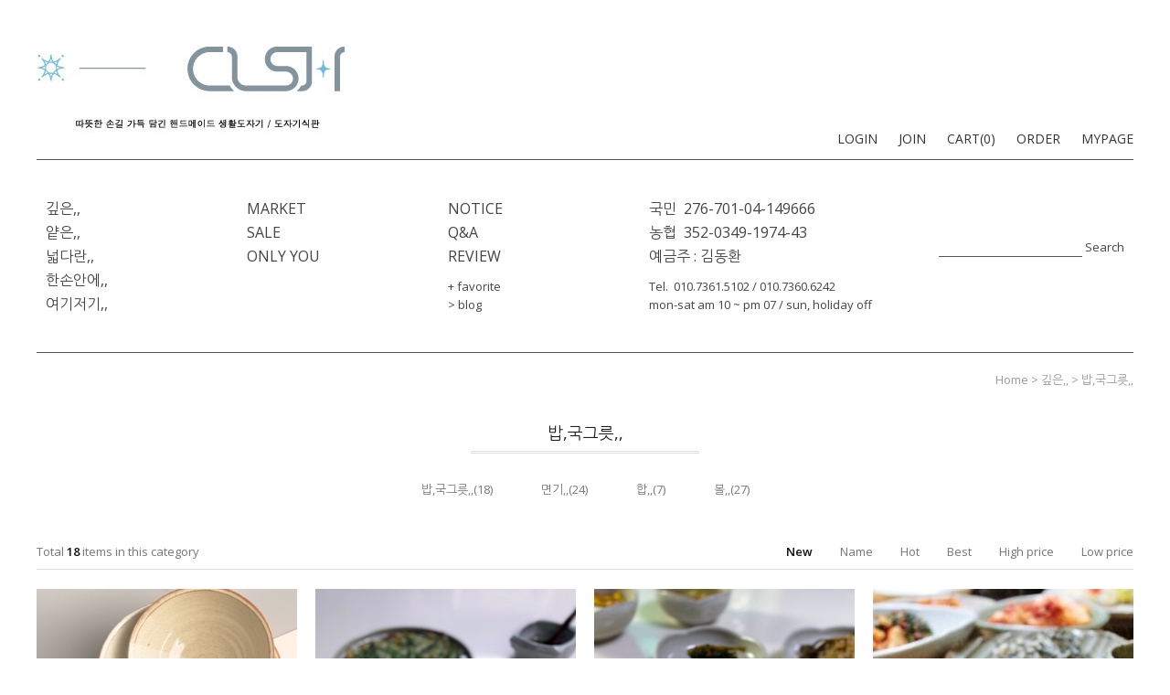

--- FILE ---
content_type: text/html
request_url: http://clayshine.com/shop/shopbrand.html?xcode=013&type=X&sort=&mcode=001
body_size: 10795
content:
<!DOCTYPE html PUBLIC "-//W3C//DTD HTML 4.01//EN" "http://www.w3.org/TR/html4/strict.dtd">
<html>
<head>
<meta http-equiv="CONTENT-TYPE" content="text/html;charset=EUC-KR">
<meta http-equiv="X-UA-Compatible" content="IE=Edge" />
<meta name="naver-site-verification" content="ff11776e4f3a0b3f05b72537e927f9ebc52d8c87"/>
<meta name="title" content="클레이샤인"> 
<meta name="description" content="클레이샤인 CLAYSHINE 따뜻한 손길 가득담긴 핸드메이드 테이블 웨어"> 
<meta name="referrer" content="no-referrer-when-downgrade" />
<meta property="og:type" content="website" />
<meta property="og:url" content="http://www.clayshine.com/shop/shopbrand.html?xcode=013&type=X&sort=&mcode=001" />
<title>깊은,, > 밥,국그릇,,</title>

<link type="text/css" rel="stylesheet" href="/shopimages/dong170/template/work/258/common.css?r=1422954405" />
</head>
<script type="text/javascript" src="//wcs.naver.net/wcslog.js"></script>
<script type="text/javascript">
if (window.wcs) {
    if(!wcs_add) var wcs_add = {};
    wcs_add["wa"] = "s_17c5c6126d07";
    wcs.inflow('clayshine.com');
    wcs_do();
}
</script>

<body>
<script type="text/javascript" src="/js/jquery-1.7.2.min.js"></script>
<script type="text/javascript" src="/js/lazyload.min.js"></script>
<script type="text/javascript">
function getCookiefss(name) {
    lims = document.cookie;
    var index = lims.indexOf(name + "=");
    if (index == -1) {
        return null;
    }
    index = lims.indexOf("=", index) + 1; // first character
    var endstr = lims.indexOf(';', index);
    if (endstr == -1) {
        endstr = lims.length; // last character
    }
    return unescape(lims.substring(index, endstr));
}
</script><script type="text/javascript">
var MOBILE_USE = '';
</script><script type="text/javascript" src="/js/flash.js"></script>
<script type="text/javascript" src="/js/neodesign/rightbanner.js"></script>
<script type="text/javascript" src="/js/bookmark.js"></script>
<style type="text/css">

.MS_search_word { }

</style>

<script type="text/javascript">

    var is_unify_opt = '' ? true : false; 
    var pre_baskethidden = 'A';

</script>

<link type="text/css" rel="stylesheet" href="/shopimages/dong170/template/work/258/shopbrand.css?t=201502031831" />
  <div id='blk_scroll_wings'><script type='text/javascript' src='/html/shopRbanner.html?param1=1' ></script></div>
<div id='cherrypicker_scroll'></div>
<div id="wrap">
    
<link type="text/css" rel="stylesheet" href="/shopimages/dong170/template/work/258/header.1.css?t=202301021523" />
<div class="hdTop">
    <div class="shoplogo"><a href="/"><img src="/design/dong170/tem55/logo1.jpg" /></a></div>
    <div class="cs-list">
        <ul>
                        <li><a href="/shop/member.html?type=login">LOGIN</a></li>
            <li><a href="/shop/idinfo.html">JOIN</a></li>
                        <li><a href="/shop/basket.html">CART(<span id="user_basket_quantity" class="user_basket_quantity"></span>)</a></li>
            <li><a href="/shop/confirm_login.html?type=myorder">ORDER</a></li>
            <li><a href="/shop/member.html?type=mynewmain">MYPAGE</a></li>
        </ul>
    </div>
</div>

<div class="gnb" >
    <ul class="cate">
                <li><a href="/shop/shopbrand.html?type=X&xcode=013">깊은,,</a></li>
                <li><a href="/shop/shopbrand.html?type=X&xcode=015">얕은,,</a></li>
                <li><a href="/shop/shopbrand.html?type=X&xcode=014">넓다란,,</a></li>
                <li><a href="/shop/shopbrand.html?type=O&xcode=005">한손안에,,</a></li>
                <li><a href="/shop/shopbrand.html?type=O&xcode=006">여기저기,,</a></li>
            </ul>
    <ul class="cate">
        <li><a href="/shop/shopbrand.html?xcode=008&type=X">MARKET</a></li>
        <li><a href="/shop/shopbrand.html?xcode=011&type=X">SALE</a></li>
        <li><a href="/shop/shopbrand.html?xcode=012&type=O">ONLY YOU</a></li>
 
    </ul>

    <ul class="community">
        <li><a href="/board/board.html?code=dong170_board2">NOTICE</a></li>
        <li><a href="/board/board.html?code=dong170">Q&A</a></li>
        <li><a href="/shop/reviewmore.html">REVIEW</a></li>
       <li class="ft-13 pt-10"><a href="javascript:CreateBookmarkLink('http://clayshine.com', '클레이샤인 **따뜻한 손길 가득 담긴 테이블 웨어**');">+ favorite</a></li>
        <li class="ft-13"><a href="http://blog.naver.com/dong170" target="_blank" >&gt; blog</a></li>

    </ul>   
    <ul class="customer">
        <li><pre>국민  276-701-04-149666</pre></li>
        <li><pre>농협  352-0349-1974-43</pre></li>
        <li>예금주 : 김동환</li>
        <li class="ft-13 pt-10"><pre>Tel.  010.7361.5102 / 010.7360.6242</pre></li>
        <li class="ft-13"><pre>mon-sat am 10 ~ pm 07 / sun, holiday off</li>
    </ul>
    <div class="hd-search">
    <form action="/shop/shopbrand.html" method="post" name="search">        <fieldset>
            <legend>상품 검색 폼</legend>
            <input name="search" onkeydown="CheckKey_search();" value=""  class="MS_search_word input-keyword" />            <a href="javascript:search_submit();">Search</a>
        </fieldset>
    </form>    </div>
</div>




    <div id="contentWrapper">
        <div id="contentWrap">
		             <div id="content">
                <div id="prdBrand">
                    <div class="loc-navi">
                        <div class="loc-r">							
                            <a href="/">home</a>
                             &gt; <a href="/shop/shopbrand.html?xcode=013&type=X">깊은,,</a>                             &gt; <a href="/shop/shopbrand.html?xcode=013&type=M&mcode=001">밥,국그릇,,</a>                            														
                        </div>						
                    </div>
                    <div class="cate-wrap">
                        <div class="bcate">밥,국그릇,,</div>
                                            <div class="class-list">						
                                                <span><a href="/shop/shopbrand.html?xcode=013&type=M&mcode=001">밥,국그릇,,</a>(18)</span>
                                                <span><a href="/shop/shopbrand.html?xcode=013&type=M&mcode=002">면기,,</a>(24)</span>
                                                <span><a href="/shop/shopbrand.html?xcode=013&type=M&mcode=003">합,,</a>(7)</span>
                                                <span><a href="/shop/shopbrand.html?xcode=013&type=M&mcode=004">볼,,</a>(27)</span>
                                            </div>
                     
                    </div><!-- .cate-wrap -->
					
                    			 
                    <div class="item-wrap">
                        
                        
                        <div class="item-info">
                            <div class="item-total">
                                Total <strong>18</strong> items in this category
                            </div>
                            <dl class="item-order sort">
                                <dt class="blind">검색결과 정렬</dt>
                                <dd>
                                    <ul>
                                        <li>                                        <a href="javascript:sendsort('order');"><span class="on">New</span></a>
                                        </li>

                                        <li>                                        <a href="javascript:sendsort('brandname')"><span>Name</span></a>
                                        </li>

                                        <li>                                        <a href="javascript:sendsort('viewcnt')"><span>Hot</span></a>
                                        </li>

                                        <li>                                        <a href="javascript:sendsort('sellcnt')"><span>Best</span></a>
                                        </li>

                                        <li>                                        <a href="javascript:sendsort('price2')"><span>High price</span></a>
                                        </li>

                                        <li class="nobg">                                        <a href="javascript:sendsort('price')"><span>Low price</span></a>
                                        </li>
                                    </ul>
                                </dd>
                             </dl><!-- .total-sort -->
                        </div>
                     
                                                <div class="item-cont" >
                                                        <dl class="item-list" >
                              <dt class="thumb"><a href="/shop/shopdetail.html?branduid=263810&xcode=013&mcode=001&scode=&type=X&sort=order&cur_code=013001&search=&GfDT=bGZ3UQ%3D%3D"><img class="MS_prod_img_s" src="/shopimages/dong170/0130010000223.jpg?1683638563" /></a></dt>
                                 <dd>
                                 <ul>
                                                                        <li class="prd-name">반/반<span class='MK-product-icons'><img src='/shopimages/dong170/prod_icons/9?1283218969' class='MK-product-icon-3' /><img src='/shopimages/dong170/prod_icons/344?1416464053' class='MK-product-icon-4' /></span></li>
                                    <li class="line">새로 선보이는 <br />
아주 심플한 밥,국,면기입니다.<br />
은은히 반반으로 나누어진 색감이<br />
멋스럽습니다.</li>
                                    <li class="prd-price">
                                                                        14,000원
                                     
                                                                        <a href="javascript:viewdetail('013001000022', '', '');"><img src="/images/common/view_shopdetail1.gif" alt="미리보기" title="미리보기" /></a>
                                                                        </li>
                                    
                                 </ul>
                                 </dd>
                            </dl>
                                                                                    <dl class="item-list" >
                              <dt class="thumb"><a href="/shop/shopdetail.html?branduid=263128&xcode=013&mcode=001&scode=&type=X&sort=order&cur_code=013001&search=&GfDT=bGZ3UA%3D%3D"><img class="MS_prod_img_s" src="/shopimages/dong170/0130010000213.jpg?1630459859" /></a></dt>
                                 <dd>
                                 <ul>
                                                                        <li class="prd-name">블럭<span class='MK-product-icons'><img src='/shopimages/dong170/prod_icons/9?1283218969' class='MK-product-icon-2' /></span></li>
                                    <li class="line">신상 블럭 볼입니다.<br />
두가지 사이즈로 밥, 국그릇 뿐만아니라<br />
다용도로 활용하기 좋습니다.!!</li>
                                    <li class="prd-price">
                                                                        19,000원
                                     
                                                                        <a href="javascript:viewdetail('013001000021', '', '');"><img src="/images/common/view_shopdetail1.gif" alt="미리보기" title="미리보기" /></a>
                                                                        </li>
                                    
                                 </ul>
                                 </dd>
                            </dl>
                                                                                    <dl class="item-list" >
                              <dt class="thumb"><a href="/shop/shopdetail.html?branduid=262454&xcode=013&mcode=001&scode=&type=X&sort=order&cur_code=013001&search=&GfDT=bW13Uw%3D%3D"><img class="MS_prod_img_s" src="/shopimages/dong170/0130010000203.jpg?1601044254" /></a></dt>
                                 <dd>
                                 <ul>
                                                                        <li class="prd-name">꽃차<span class='MK-product-icons'><img src='/shopimages/dong170/prod_icons/8?1283218969' class='MK-product-icon-3' /><img src='/shopimages/dong170/prod_icons/9?1283218969' class='MK-product-icon-4' /></span></li>
                                    <li class="line">꽃모양의 사랑스런 한쌍입니다.<br />
꽃마루 찬기와 큰꽃차 면기와<br />
같은 모양 같은 색감으로 <br />
세트구성 가능합니다.^^~~</li>
                                    <li class="prd-price">
                                                                        16,000원
                                     
                                                                        <a href="javascript:viewdetail('013001000020', '', '');"><img src="/images/common/view_shopdetail1.gif" alt="미리보기" title="미리보기" /></a>
                                                                        </li>
                                    
                                 </ul>
                                 </dd>
                            </dl>
                                                                                    <dl class="item-list nomg" >
                              <dt class="thumb"><a href="/shop/shopdetail.html?branduid=261486&xcode=013&mcode=001&scode=&type=X&sort=order&cur_code=013001&search=&GfDT=bm5%2BW18%3D"><img class="MS_prod_img_s" src="/shopimages/dong170/0130010000193.jpg?1581420537" /></a></dt>
                                 <dd>
                                 <ul>
                                                                        <li class="prd-name">하얀 밤톨2<span class='MK-product-icons'><img src='/shopimages/dong170/prod_icons/1?1416463964' class='MK-product-icon-2' /></span></li>
                                    <li class="line">심플한 밥,국그릇<br />
<br />
바이러스로 걱정 많으시죠??<br />
개인 그릇을 사용해보시는것도<br />
예방방법 중 하나가 될 수 있지 않을까요?<br />
<br />
</li>
                                    <li class="prd-price">
                                                                        14,000원
                                     
                                                                        <a href="javascript:viewdetail('013001000019', '', '');"><img src="/images/common/view_shopdetail1.gif" alt="미리보기" title="미리보기" /></a>
                                                                        </li>
                                    
                                 </ul>
                                 </dd>
                            </dl>
                                                        </div><div class="item-cont">
                                                                                    <dl class="item-list" >
                              <dt class="thumb"><a href="/shop/shopdetail.html?branduid=239092&xcode=013&mcode=001&scode=&type=X&sort=order&cur_code=013001&search=&GfDT=bml%2BW1g%3D"><img class="MS_prod_img_s" src="/shopimages/dong170/0130010000183.jpg?1483876222" /></a></dt>
                                 <dd>
                                 <ul>
                                                                        <li class="prd-name">똑똑밤톨<span class='MK-product-icons'><img src='/shopimages/dong170/prod_icons/4?1283218969' class='MK-product-icon-2' /></span></li>
                                    <li class="line">안쪽에 똑똑똑 삼각형 무늬가 <br />
멋스런 한쌍입니다.~</li>
                                    <li class="prd-price">
                                                                        14,000원
                                     
                                                                        <a href="javascript:viewdetail('013001000018', '', '');"><img src="/images/common/view_shopdetail1.gif" alt="미리보기" title="미리보기" /></a>
                                                                        </li>
                                    
                                 </ul>
                                 </dd>
                            </dl>
                                                                                    <dl class="item-list" >
                              <dt class="thumb"><a href="/shop/shopdetail.html?branduid=231777&xcode=013&mcode=001&scode=&type=X&sort=order&cur_code=013001&search=&GfDT=bmx8W1k%3D"><img class="MS_prod_img_s" src="/shopimages/dong170/0130010000163.jpg?1472482538" /></a></dt>
                                 <dd>
                                 <ul>
                                                                        <li class="prd-name">밤톨? 밥톨??<span class='MK-product-icons'></span></li>
                                    <li class="line"></li>
                                    <li class="prd-price">
                                                                        12,000원
                                     
                                                                        <a href="javascript:viewdetail('013001000016', '', '');"><img src="/images/common/view_shopdetail1.gif" alt="미리보기" title="미리보기" /></a>
                                                                        </li>
                                    
                                 </ul>
                                 </dd>
                            </dl>
                                                                                    <dl class="item-list" >
                              <dt class="thumb"><a href="/shop/shopdetail.html?branduid=231779&xcode=013&mcode=001&scode=&type=X&sort=order&cur_code=013001&search=&GfDT=bmV7"><img class="MS_prod_img_s" src="/shopimages/dong170/0130010000173.jpg?1472484740" /></a></dt>
                                 <dd>
                                 <ul>
                                                                        <li class="prd-name">파란밤톨<span class='MK-product-icons'><img src='/shopimages/dong170/prod_icons/344?1416464053' class='MK-product-icon-2' /></span></li>
                                    <li class="line">푸르른 시원한 한쌍^^</li>
                                    <li class="prd-price">
                                                                        12,000원
                                     
                                                                        <a href="javascript:viewdetail('013001000017', '', '');"><img src="/images/common/view_shopdetail1.gif" alt="미리보기" title="미리보기" /></a>
                                                                        </li>
                                    
                                 </ul>
                                 </dd>
                            </dl>
                                                                                    <dl class="item-list nomg" >
                              <dt class="thumb"><a href="/shop/shopdetail.html?branduid=229641&xcode=013&mcode=001&scode=&type=X&sort=order&cur_code=013001&search=&GfDT=bmx9W1s%3D"><img class="MS_prod_img_s" src="/shopimages/dong170/0130010000153.jpg?1468173195" /></a></dt>
                                 <dd>
                                 <ul>
                                                                        <li class="prd-name">초코밤톨2<span class='MK-product-icons'><img src='/shopimages/dong170/prod_icons/5?1283218969' class='MK-product-icon-2' /></span></li>
                                    <li class="line">오묘하고 멋스런 색상의<br />
밥그릇, 국그릇<br />
하이얀 밥을 담으면 너무~<br />
먹음직스러움,, 한그릇 뚝딱!</li>
                                    <li class="prd-price">
                                                                        10,000원
                                     
                                                                        <a href="javascript:viewdetail('013001000015', '', '');"><img src="/images/common/view_shopdetail1.gif" alt="미리보기" title="미리보기" /></a>
                                                                        </li>
                                    
                                 </ul>
                                 </dd>
                            </dl>
                                                        </div><div class="item-cont">
                                                                                    <dl class="item-list" >
                              <dt class="thumb"><a href="/shop/shopdetail.html?branduid=196871&xcode=013&mcode=001&scode=&type=X&sort=order&cur_code=013001&search=&GfDT=Z293WQ%3D%3D"><img class="MS_prod_img_s" src="/shopimages/dong170/0130010000073.jpg?1416415565" /></a></dt>
                                 <dd>
                                 <ul>
                                                                        <li class="prd-name">푸른콩알밤톨<span class='MK-product-icons'><img src='/shopimages/dong170/prod_icons/1?1416463964' class='MK-product-icon-2' /></span></li>
                                    <li class="line">청아한 작은 그릇 ^^</li>
                                    <li class="prd-price">
                                                                        12,000원
                                     
                                                                        <a href="javascript:viewdetail('013001000007', '', '');"><img src="/images/common/view_shopdetail1.gif" alt="미리보기" title="미리보기" /></a>
                                                                        </li>
                                    
                                 </ul>
                                 </dd>
                            </dl>
                                                                                    <dl class="item-list" >
                              <dt class="thumb"><a href="/shop/shopdetail.html?branduid=196870&xcode=013&mcode=001&scode=&type=X&sort=order&cur_code=013001&search=&GfDT=aWd3WA%3D%3D"><img class="MS_prod_img_s" src="/shopimages/dong170/0130010000063.jpg?1416376217" /></a></dt>
                                 <dd>
                                 <ul>
                                                                        <li class="prd-name">파란밤톨3<span class='MK-product-icons'></span></li>
                                    <li class="line"></li>
                                    <li class="prd-price">
                                                                        12,000원
                                     
                                                                        <a href="javascript:viewdetail('013001000006', '', '');"><img src="/images/common/view_shopdetail1.gif" alt="미리보기" title="미리보기" /></a>
                                                                        </li>
                                    
                                 </ul>
                                 </dd>
                            </dl>
                                                                                    <dl class="item-list" >
                              <dt class="thumb"><a href="/shop/shopdetail.html?branduid=229640&xcode=013&mcode=001&scode=&type=X&sort=order&cur_code=013001&search=&GfDT=am93UFw%3D"><img class="MS_prod_img_s" src="/shopimages/dong170/0130010000143.jpg?1468248778" /></a></dt>
                                 <dd>
                                 <ul>
                                                                        <li class="prd-name">초코밤톨<span class='MK-product-icons'><img src='/shopimages/dong170/prod_icons/5?1283218969' class='MK-product-icon-2' /></span></li>
                                    <li class="line">독특한 모양의 한쌍!!<br />
개성만점 상차림!!<br />
필수!!! 아이템!!!</li>
                                    <li class="prd-price">
                                    Sold Out
                                     
                                                                        <a href="javascript:viewdetail('013001000014', '', '');"><img src="/images/common/view_shopdetail1.gif" alt="미리보기" title="미리보기" /></a>
                                                                        </li>
                                    
                                 </ul>
                                 </dd>
                            </dl>
                                                                                    <dl class="item-list nomg" >
                              <dt class="thumb"><a href="/shop/shopdetail.html?branduid=221162&xcode=013&mcode=001&scode=&type=X&sort=order&cur_code=013001&search=&GfDT=aWV8UA%3D%3D"><img class="MS_prod_img_s" src="/shopimages/dong170/0130010000133.jpg?1453650306" /></a></dt>
                                 <dd>
                                 <ul>
                                                                        <li class="prd-name">크림밤톨<span class='MK-product-icons'><img src='/shopimages/dong170/prod_icons/3?1283218969' class='MK-product-icon-3' /><img src='/shopimages/dong170/prod_icons/5?1283218969' class='MK-product-icon-4' /></span></li>
                                    <li class="line">매트한 느낌에 크림베이지 색상의<br />
멋스런 한쌍!!</li>
                                    <li class="prd-price">
                                    Sold Out
                                     
                                                                        <a href="javascript:viewdetail('013001000013', '', '');"><img src="/images/common/view_shopdetail1.gif" alt="미리보기" title="미리보기" /></a>
                                                                        </li>
                                    
                                 </ul>
                                 </dd>
                            </dl>
                                                        </div><div class="item-cont">
                                                                                    <dl class="item-list" >
                              <dt class="thumb"><a href="/shop/shopdetail.html?branduid=213718&xcode=013&mcode=001&scode=&type=X&sort=order&cur_code=013001&search=&GfDT=Zmp3UF4%3D"><img class="MS_prod_img_s" src="/shopimages/dong170/0130010000123.jpg?1441299583" /></a></dt>
                                 <dd>
                                 <ul>
                                                                        <li class="prd-name">뽀얀밤톨<span class='MK-product-icons'><img src='/shopimages/dong170/prod_icons/4?1283218969' class='MK-product-icon-2' /></span></li>
                                    <li class="line"></li>
                                    <li class="prd-price">
                                    Sold Out
                                     
                                                                        <a href="javascript:viewdetail('013001000012', '', '');"><img src="/images/common/view_shopdetail1.gif" alt="미리보기" title="미리보기" /></a>
                                                                        </li>
                                    
                                 </ul>
                                 </dd>
                            </dl>
                                                                                    <dl class="item-list" >
                              <dt class="thumb"><a href="/shop/shopdetail.html?branduid=196869&xcode=013&mcode=001&scode=&type=X&sort=order&cur_code=013001&search=&GfDT=aGh3UF8%3D"><img class="MS_prod_img_s" src="/shopimages/dong170/0130010000053.jpg?1428850290" /></a></dt>
                                 <dd>
                                 <ul>
                                                                        <li class="prd-name">파란밤톨2<span class='MK-product-icons'><img src='/images/common/prod_icons/11' class='MK-product-icon-1' /><img src='/shopimages/dong170/prod_icons/3?1283218969' class='MK-product-icon-4' /><img src='/shopimages/dong170/prod_icons/1?1416463964' class='MK-product-icon-5' /></span></li>
                                    <li class="line"></li>
                                    <li class="prd-price">
                                    Sold Out
                                     
                                                                        <a href="javascript:viewdetail('013001000005', '', '');"><img src="/images/common/view_shopdetail1.gif" alt="미리보기" title="미리보기" /></a>
                                                                        </li>
                                    
                                 </ul>
                                 </dd>
                            </dl>
                                                                                    <dl class="item-list" >
                              <dt class="thumb"><a href="/shop/shopdetail.html?branduid=196896&xcode=013&mcode=001&scode=&type=X&sort=order&cur_code=013001&search=&GfDT=Z2d3UFg%3D"><img class="MS_prod_img_s" src="/shopimages/dong170/0130010000103.jpg?1416413077" /></a></dt>
                                 <dd>
                                 <ul>
                                                                        <li class="prd-name">하얀콩알밤톨<span class='MK-product-icons'><img src='/shopimages/dong170/prod_icons/1?1416463964' class='MK-product-icon-2' /></span></li>
                                    <li class="line">작은 밥,국 그릇!</li>
                                    <li class="prd-price">
                                    Sold Out
                                     
                                                                        <a href="javascript:viewdetail('013001000010', '', '');"><img src="/images/common/view_shopdetail1.gif" alt="미리보기" title="미리보기" /></a>
                                                                        </li>
                                    
                                 </ul>
                                 </dd>
                            </dl>
                                                                                    <dl class="item-list nomg" >
                              <dt class="thumb"><a href="/shop/shopdetail.html?branduid=196895&xcode=013&mcode=001&scode=&type=X&sort=order&cur_code=013001&search=&GfDT=bmx8W11B"><img class="MS_prod_img_s" src="/shopimages/dong170/0130010000093.jpg?1416671666" /></a></dt>
                                 <dd>
                                 <ul>
                                                                        <li class="prd-name">하얀밤톨<span class='MK-product-icons'><img src='/shopimages/dong170/prod_icons/1?1416463964' class='MK-product-icon-2' /></span></li>
                                    <li class="line"></li>
                                    <li class="prd-price">
                                    Sold Out
                                     
                                                                        <a href="javascript:viewdetail('013001000009', '', '');"><img src="/images/common/view_shopdetail1.gif" alt="미리보기" title="미리보기" /></a>
                                                                        </li>
                                    
                                 </ul>
                                 </dd>
                            </dl>
                                                        </div><div class="item-cont">
                                                                                    <dl class="item-list" >
                              <dt class="thumb"><a href="/shop/shopdetail.html?branduid=196867&xcode=013&mcode=001&scode=&type=X&sort=order&cur_code=013001&search=&GfDT=Zmp3UFo%3D"><img class="MS_prod_img_s" src="/shopimages/dong170/0130010000033.jpg?1416586150" /></a></dt>
                                 <dd>
                                 <ul>
                                                                        <li class="prd-name">여유<span class='MK-product-icons'><img src='/shopimages/dong170/prod_icons/3?1283218969' class='MK-product-icon-3' /><img src='/shopimages/dong170/prod_icons/4?1283218969' class='MK-product-icon-4' /></span></li>
                                    <li class="line"></li>
                                    <li class="prd-price">
                                    Sold Out
                                     
                                                                        <a href="javascript:viewdetail('013001000003', '', '');"><img src="/images/common/view_shopdetail1.gif" alt="미리보기" title="미리보기" /></a>
                                                                        </li>
                                    
                                 </ul>
                                 </dd>
                            </dl>
                                                                                    <dl class="item-list" >
                              <dt class="thumb"><a href="/shop/shopdetail.html?branduid=196865&xcode=013&mcode=001&scode=&type=X&sort=order&cur_code=013001&search=&GfDT=aGl3UFs%3D"><img class="MS_prod_img_s" src="/shopimages/dong170/0130010000013.jpg?1416586129" /></a></dt>
                                 <dd>
                                 <ul>
                                                                        <li class="prd-name">밤톨2<span class='MK-product-icons'><img src='/shopimages/dong170/prod_icons/3?1283218969' class='MK-product-icon-3' /><img src='/shopimages/dong170/prod_icons/4?1283218969' class='MK-product-icon-4' /></span></li>
                                    <li class="line"></li>
                                    <li class="prd-price">
                                    Sold Out
                                     
                                                                        <a href="javascript:viewdetail('013001000001', '', '');"><img src="/images/common/view_shopdetail1.gif" alt="미리보기" title="미리보기" /></a>
                                                                        </li>
                                    
                                 </ul>
                                 </dd>
                            </dl>
                                                                                </div>
		    
                        <div class="item-page">
                                                                                                                                            <a class="now" href="/shop/shopbrand.html?type=X&xcode=013&mcode=001&sort=&page=1">1</a>
                                                                                                                                        </div>

                                            </div><!-- .item-wrap -->
                </div><!-- #prdBrand -->
            </div><!-- #content -->
            <hr />
        </div><!-- #contentWrap -->
    </div><!-- #contentWrapper -->
    <hr />
    
<link type="text/css" rel="stylesheet" href="/shopimages/dong170/template/work/258/footer.1.css?t=202210141050" />
<div id="ftWrap">
    <div id="footer">
        <dl class="cscenter">
          <dd><a href="/" class="nomg">홈으로</a></dd>
          <dd><a href="javascript:view_join_terms();">이용약관</a></dd>
          <dd><a href="/html/info.html">이용안내</a></dd>
          <dd><a href="javascript:bottom_privacy();" >개인정보처리방침</a></li>
        </dl>
        <dl class="cscenter">          
           <dd>국민  276-701-04-149666</dd>
           <dd>농협  352-0349-1974-43</dd>
           <dd>예금주 : 김동환</dd>
        </dl>
        <dl class="cscenter">
           <dd class="tel">Tel.  010.7361.5102 / 010.7360.6242</dd>
           <dd>mon-sat am 10 ~ pm 07</dd>  
           <dd>sun, holiday off</dd>  
        </dl>

        <dl class="ft-info">
            <dd>클레이샤인 | 대표: 김동환</dd>
            <dd>사업자등록번호: 138-08-80019 <a href="https://www.ftc.go.kr/bizCommPop.do?wrkr_no=1380880019" target="_blank"><b>[사업자정보확인]</b></a> | 통신판매업신고: 제 2009-경기의왕-0144호</dd>
            <dd>주소: 경기도 의왕시 왕곡동 170 | TEL: 010-7360-6242,010-7361-5102 | FAX: </dd>
            <dd>정보책임자: 김동환 | E-mail: <a href="javascript: __mk_open('/html/email.html', 'link_send_mail', 'width=600px, height=400px, scrollbars=yes');">dong170@naver.com</a></dd>
            <dd>Copyright＠All rights reserved.</dd>
        </dl>        
    </div><!-- #footer -->

                    <table border="0" id="MK_BottomPromotion" cellpadding="0" cellspacing="0" height="50" width="100%" style="background-color:#ffffff">
                <tr>
                                            <td width="0%" align="center">
                            <a href=//www.ksnet.co.kr target=_blank><img src="/images/common/bottombanner1_KS.gif" style="vertical-align: middle" border="0" /></a>
                        </td>
                        <td width="0%" align="center">
                            <a href=https://okbfex.kbstar.com/quics?e2eType=10&page=C021590&cc=b034066%3Ab035526&mHValue=dc41fdb5258416208bb99f43cf1f4f52200910281012993 target="_blank"><img src="/images/common/bottombanner2_KOOKMIN.gif" style="vertical-align: middle" border="0" /></a>
                        </td>
                        <td width="0%" align="center">
                            <a href=javascript:viewsafeshop();><img src="/images/common/bottombanner13.gif" style="vertical-align: middle" border="0" /></a>
                        </td>
                        <td width="0%" align="center">
                            <img src="/images/common/bottombanner5.gif" style="vertical-align: middle" border="0" />
                        </td>
                </tr>
            </table>    </div><!-- #ftWrap --></div><!-- #wrap -->
<iframe id="loginiframe" name="loginiframe" style="display: none;" frameborder="no" scrolling="no"></iframe>

<div id="basketpage" name="basketpage" style="position: absolute; visibility: hidden;"></div>

                <div id="detailpage" name="detailpage" style="position:absolute; visibility:hidden;"></div>

<form action="/shop/shopbrand.html" method="post" name="hashtagform">
    <input type="hidden" name="search" />
    <input type="hidden" name="search_ref" value="hashtag" />
</form> 

    <script src="/js/wishlist.js?v=r237747"></script>
    <script>
        window.addEventListener('load', function() {
            var makeshop_wishlist = new makeshopWishlist();
            makeshop_wishlist.init();
            makeshop_wishlist.observer();
        });
    </script>

<script type="text/javascript" src="/js/neodesign/detailpage.js?ver=r218356"></script>
<script type="text/javascript" src="/js/neodesign/product_list.js?r=20260115042128"></script>
<script type="text/javascript" src="/js/shopbrand.js"></script>

<script type="text/javascript">

        (function ($) {
            $.ajax({
                type: 'POST',
                dataType: 'json',
                url: '/html/user_basket_quantity.html',
                data :{ 'IS_UNIFY_OPT': "false" }, 
                success: function(res) {                                                                                        
                    var _user_basket_quantity = res.user_basket_quantity || 0;
                    $('.user_basket_quantity').html(_user_basket_quantity); 
                },
                error : function(error) {
                    var _user_basket_quantity = 0;
                    $('.user_basket_quantity').html(_user_basket_quantity); 
                }
            });
        })(jQuery);



function CheckKey_search() {
    key = event.keyCode;
    if (key == 13) {
        
        document.search.submit();
    }
}

function search_submit() {
    var oj = document.search;
    if (oj.getAttribute('search') != 'null') {
        var reg = /\s{2}/g;
        oj.search.value = oj.search.value.replace(reg, '');
        oj.submit();
    }
}

function topnotice(temp, temp2) {
    window.open("/html/notice.html?date=" + temp + "&db=" + temp2, "", "width=450,height=450,scrollbars=yes");
}
function notice() {
    window.open("/html/notice.html?mode=list", "", "width=450,height=450,scrollbars=yes");
}

        function view_join_terms() {
            window.open('/html/join_terms.html','join_terms','height=570,width=590,scrollbars=yes');
        }

        function top_sendmail() {
            window.open('/html/email.html', 'email', 'width=100, height=100');
        }

    function bottom_privacy() {
        window.open('/html/privacy.html', 'privacy', 'height=570,width=590,scrollbars=yes');
    }

var db = 'dong170';

var baskethidden = 'A';

function sendsort(temp) {        location.href = "/shop/shopbrand.html?xcode=013&mcode=001&type=X&scode=&sort=" + temp;
}

function pagemove(temp) {
    location.href = "/shop/shopbrand.html?xcode=013&mcode=001&type=X&scode=&page=" + temp + "&sort=order";
}

function go_hashtag(search) {
    document.hashtagform.search.value = search;
    document.hashtagform.submit();
}   

function hanashopfree() {
    
}

        function changeviewtype(type) {            location.href = "/shop/shopbrand.html?xcode=013&mcode=001&type=X&scode=&sort=order&viewtype=" + type;
        }

    (function ($) {
        $(function() {
            //select_sort
            $('#MS_select_sort').change(function() {
                sendsort(this.options[this.selectedIndex].value);
            });

            $('#MS_select_category, #MS_select_category2').change(function() {                location.href = this.options[this.selectedIndex].value;
            });
        });
    })(jQuery);

</script>
<style type="text/css">
html, body {
scrollbar-face-color:#ffffff;
scrollbar-highlight-color:#cccccc;
scrollbar-shadoW-color:#cccccc;
scrollbar-3dlight-color:#ffffff;
scrollbar-arrow-color:#999999;
scrollbar-track-color:#ffffff;
scrollbar-DARKSHADOW-color:#ffffff;

}
</style>    <style type="text/css">
        .setPopupStyle { height:100%; min-height:100%; overflow:hidden !important; touch-action:none; }
    </style>
    <script src="/js/referer_cookie.js"></script>
    <script>
        window.addEventListener('load', function() {
            var referer_cookie = new RefererCookie();
            referer_cookie.addService(new EnuriBrandStoreCookie());
            referer_cookie.handler();
        });
    </script><script type="text/javascript">
if (typeof getCookie == 'undefined') {
    function getCookie(cookie_name) {
        var cookie = document.cookie;
        if (cookie.length > 0) {
            start_pos = cookie.indexOf(cookie_name);
            if (start_pos != -1) {
                start_pos += cookie_name.length;
                end_pos = cookie.indexOf(';', start_pos);
                if (end_pos == -1) {
                    end_pos = cookie.length;
                }
                return unescape(cookie.substring(start_pos + 1, end_pos));
            } else {
                return false;
            }
        } else {
            return false;
        }
    }
}
if (typeof setCookie == 'undefined') {
    function setCookie(cookie_name, cookie_value, expire_date, domain) {
        var today = new Date();
        var expire = new Date();
        expire.setTime(today.getTime() + 3600000 * 24 * expire_date);
        cookies = cookie_name + '=' + escape(cookie_value) + '; path=/;';

        if (domain != undefined) {
            cookies += 'domain=' + domain +  ';';
        }  else if (document.domain.match('www.') != null) {
            cookies += 'domain=' + document.domain.substr(3) + ';';
        }
        if (expire_date != 0) cookies += 'expires=' + expire.toGMTString();
        document.cookie = cookies;
    }
}



function MSLOG_loadJavascript(url) {
    var head= document.getElementsByTagName('head')[0];
    var script= document.createElement('script');
    script.type= 'text/javascript';
    var loaded = false;
    script.onreadystatechange= function () {
        if (this.readyState == 'loaded' || this.readyState == 'complete')
        { if (loaded) { return; } loaded = true; }
    }
    script.src = url;
    head.appendChild(script);
}
var MSLOG_charset = "euc-kr";
var MSLOG_server  = "/log/log30";
var MSLOG_code = "dong170";
var MSLOG_var = "[base64]";

//파워앱에서만 사용
try {
    var LOGAPP_var = "";
    var LOGAPP_is  = "N";
    if (LOGAPP_is == "Y" && LOGAPP_var != "") {
        var varUA = navigator.userAgent.toLowerCase(); //userAgent 값 얻기
        if (varUA.match('android') != null) { 
            //안드로이드 일때 처리
            window.android.basket_call(LOGAPP_var);
        } else if (varUA.indexOf("iphone")>-1||varUA.indexOf("ipad")>-1||varUA.indexOf("ipod")>-1) { 
            //IOS 일때 처리
            var messageToPost = {LOGAPP_var: LOGAPP_var};
            window.webkit.messageHandlers.basket_call.postMessage(messageToPost);
        } else {
            //아이폰, 안드로이드 외 처리
        }
    }
} catch(e) {}
//파워앱에서만 사용 END

if (document.charset) MSLOG_charset = document.charset.toLowerCase();
if (document.characterSet) MSLOG_charset = document.characterSet.toLowerCase();  //firefox;
MSLOG_loadJavascript(MSLOG_server + "/js/mslog.js?r=" + Math.random());


</script>
<meta http-equiv="ImageToolbar" content="No" />
<script type="text/javascript" src="/js/cookie.js"></script>
<script type="text/javascript">
function __mk_open(url, name, option) {
    window.open(url, name, option);
    //return false;
}

function action_invalidity() {
    return false;
}
function subclick(e) { // firefox 에러 발생으로 e 추가
    if (navigator.appName == 'Netscape' && (e.which == 3 || e.which == 2)) return;
    else if (navigator.appName == 'Microsoft Internet Explorer' && (event.button == 2 || event.button == 3 || event.keyCode == 93)) return;
    if (navigator.appName == 'Microsoft Internet Explorer' && (event.ctrlKey && event.keyCode == 78)) return false;
}
document.onmousedown = subclick;
document.onkeydown = subclick;
document.oncontextmenu = action_invalidity;
document.ondragstart = action_invalidity;
document.onselectstart = action_invalidity;
</script>
<script type="text/javascript"></script><script type="text/javascript"></script><script>


function getInternetExplorerVersion() {
    var rv = -1;
    if (navigator.appName == 'Microsoft Internet Explorer') {
    var ua = navigator.userAgent;
    var re = new RegExp("MSIE ([0-9]{1,}[\.0-9]{0,})");
    if (re.exec(ua) != null)
    rv = parseFloat(RegExp.$1);
    }
    return rv;
}

function showcherrypickerWindow(height,mode,db){
    cherrypicker_width = document.body.clientWidth;
    var isIe = /*@cc_on!@*/false;
    if (isIe) {
        cherrypicker_width = parseInt(cherrypicker_width + 18);
    }
    setCookie('cherrypicker_view','on', 0);

    
    document.getElementById('cherrypicker_layer').style.display = "block";
    document.getElementById('cherrypicker_layer').innerHTML = Createflash_return(cherrypicker_width,'','/flashskin/CherryPicker.swf?initial_xml=/shopimages/dong170/cherrypicker_initial.xml%3Fv=1768418488&product_xml=/shopimages/dong170/%3Fv=1768418488', 'cherrypicker_flash', '');
}

function load_cherrypicker(){
    cherrypicker_check = true;

    if (!document.getElementById('cherrypicker_layer')) {
        return;
    }


}
</script>
<script src="/js/product_rollover_image.js"></script>
<script>
    window.addEventListener('load', () => {
        // 페이지 로딩 시 롤오버 이미지가 존재하는 경우에만 스크립트 실행
        setTimeout(function () {
            // 페이지 로딩 시 롤오버 이미지가 존재하는 경우에만 스크립트 실행
            if (document.querySelectorAll('[rollover_onimg]').length > 0) {
                var productRolloverImage = new ProdctRolloverImage("pc");
                productRolloverImage.event();
            }
        }, 2000);
    });
</script>

<script>
var inputs = document.getElementsByTagName("input");
for (x=0; x<=inputs.length; x++) {
    if (inputs[x]) {
        myname = inputs[x].getAttribute("name");
        if(myname == "ssl") {
            inputs[x].checked = 'checked';
        }
    }
}
(function($) {
    $(document).ready(function() {
        jQuery(':checkbox[name=ssl]').click(function() {
            this.checked = true;
        });
    });
})(jQuery);
</script><script type="text/javascript">
(function ($) {
    var discount_remain_timeout = setTimeout(function() {
        if (jQuery('.MS_remain_date').length > 0) {
            var discount_remain_timer = setInterval(function() {
                var now = new Date().getTime();
                jQuery('.MS_remain_date').each(function(idx, el) {
                    if (jQuery(el).attr('value').length > 0 && jQuery(el).attr('value') != '종료일 미정') {
                        var _end_date = new Date(jQuery(el).attr('value')).getTime();
                        var _remain_date = _end_date - now;

                        if (_remain_date <= 0) {
                            jQuery(this).html('');
                        } else {
                            _d = Math.floor(_remain_date / (1000 * 60 * 60 * 24));
                            _h = Math.floor((_remain_date % (1000 * 60 * 60 * 24)) / (1000 * 60 * 60));
                            _m = Math.floor((_remain_date % (1000 * 60 * 60)) / (1000 * 60));
                            _s = Math.floor(_remain_date % (1000 * 60) / 1000);

                            jQuery(el).html(_d + "일 " + _h + "시간 " + _m + "분 " + _s + "초");
                        }
                    }
                });
            }, 1000);
        }
    }, 1000);
})(jQuery);
</script><script type="text/javascript">
if (document.cookie.indexOf("app_agent=power_app") >= 0) {
    jQuery('.sns-title').hide();jQuery('.facebook').hide();jQuery('.naver').hide();jQuery('.kakaotalk').hide();jQuery('.kakao').hide();
}
</script>
<script type="text/javascript" src="/template_common/shop/hot_issue/common.js?r=1391494197"></script>


</body>
</html>

--- FILE ---
content_type: text/css
request_url: http://clayshine.com/shopimages/dong170/template/work/258/header.1.css?t=202301021523
body_size: 1306
content:
/* BASIC css start */
#preview_wrap { display:none; }

.hdTop { z-index:10; width: 1200px;  padding: 50px 0 0 ; }
.hdTop:after { content: ""; display: block; clear: both; }

.hdTop .shoplogo { float: left; padding-bottom: 7px; }


.hdTop .cs-list{ zoom:1; float: right; text-align: right; padding-top: 90px; }
.hdTop .cs-list:after { content: ""; display: block; clear: both; }
.hdTop .cs-list ul { float: left; }
.hdTop .cs-list li { display: inline; text-transform: uppercase; padding-left: 20px; line-height: 24px; font-size: 14px; }
.hdTop .cs-list li a { color: #333; font-size: 14px; }
.hdTop .cs-list li a:hover { color: #111;}

.gnb { zoom:1; width: 1200px; border-top: 1px solid #555; border-bottom: 1px solid #555;  }
.gnb:after { content: ""; display: block; clear: both; }
.gnb,
.gnb a { color:#444; }
.gnb a:hover { color:#111;}

.gnb ul { padding: 40px 10px; float: left; width: 200px; }
.gnb ul li { line-height: 26px; font-size: 16px; }
.gnb ul li a { display: block; font-size: 16px; }
.gnb ul li a:hover { font-weight:bold; }
.gnb ul li.ft-13,
.gnb ul li.ft-13 a { font-size: 13px; line-height: 20px; }

.gnb .hd-search { float: right; padding: 85px 10px 0 0; line-height: 20px; }
.gnb .MS_search_word { border: 0;  border-bottom: 1px solid #555; padding-left:5px; }
/* BASIC css end */



--- FILE ---
content_type: text/css
request_url: http://clayshine.com/shopimages/dong170/template/work/258/footer.1.css?t=202210141050
body_size: 581
content:
/* BASIC css start */
#ftWrap { position: relative; padding: 10px 0; margin-top: 60px;}
#ftWrap #footer { zoom:1; position: relative; width: 1200px; margin: 0 auto; border-top: 1px solid #555; padding: 20px 0 ; line-height: 20px; }
#ftWrap #footer:after {content:""; display: block; clear:both; }
#ftWrap #footer .ft-info { float:left; }
#ftWrap #footer .ft-info p { margin-bottom: 5px; }
#ftWrap #footer .cscenter { float: left; padding: 0 60px 0 10px;  }
#ftWrap #footer .cscenter .tel {  color: #111; }
#ftWrap #footer .cscenter a:hover { color: #111;  }


/* BASIC css end */



--- FILE ---
content_type: text/plain
request_url: http://clayshine.com/shopimages/dong170/prod_icons/4?1283218969
body_size: 97
content:
GIF89a 
 � �V ���������!�   ,     
  2��y���J �ʬ�KWkAb�9����f�
�W���C�o���%�H
d�  ;

--- FILE ---
content_type: text/plain
request_url: http://clayshine.com/shopimages/dong170/prod_icons/1?1416463964
body_size: 1656
content:
GIF89a  � P��www���   !�NETSCAPE2.0   !�XMP DataXMP<?xpacket begin="﻿" id="W5M0MpCehiHzreSzNTczkc9d"?> <x:xmpmeta xmlns:x="adobe:ns:meta/" x:xmptk="Adobe XMP Core 5.0-c060 61.134777, 2010/02/12-17:32:00        "> <rdf:RDF xmlns:rdf="http://www.w3.org/1999/02/22-rdf-syntax-ns#"> <rdf:Description rdf:about="" xmlns:xmp="http://ns.adobe.com/xap/1.0/" xmlns:xmpMM="http://ns.adobe.com/xap/1.0/mm/" xmlns:stRef="http://ns.adobe.com/xap/1.0/sType/ResourceRef#" xmp:CreatorTool="Adobe Photoshop CS5 Windows" xmpMM:InstanceID="xmp.iid:DDE3D89DD27911E29DB2F7DC46219C81" xmpMM:DocumentID="xmp.did:DDE3D89ED27911E29DB2F7DC46219C81"> <xmpMM:DerivedFrom stRef:instanceID="xmp.iid:DDE3D89BD27911E29DB2F7DC46219C81" stRef:documentID="xmp.did:DDE3D89CD27911E29DB2F7DC46219C81"/> </rdf:Description> </rdf:RDF> </x:xmpmeta> <?xpacket end="r"?>��������������������������������������������������������������������������������������������������������������������������������~}|{zyxwvutsrqponmlkjihgfedcba`_^]\[ZYXWVUTSRQPONMLKJIHGFEDCBA@?>=<;:9876543210/.-,+*)('&%$#"! 
	  !�	
  ,       1������|.K�4(��(���l@yx^�+��.�&�+o߰�p���h,  !�	
  ,       1������4�ipJ� �B(��q�"���I�o&_cw�\��V"���(  !�	
  ,       1������4�ip؛�	��q��P�Y*�d�K�}��M��Z�|���(  !�	
  ,       1������4�ipJ� �B(��q�"���I�o&_cw�\��V"���(  !�	
  ,       1������4�i�
���hX��P�)���"Т����������(  !�	
  ,       1������4�ipJ� �B(��q�"���I�o&_cw�\��V"���(  !�	
  ,       2������4����0x|p��]�"�b��n�l~uye�06�Z�H���<  !�d  ,       1������4�ipJ� �B(��q�"���I�o&_cw�\��V"���(  ;

--- FILE ---
content_type: text/plain
request_url: http://clayshine.com/shopimages/dong170/prod_icons/8?1283218969
body_size: 597
content:
GIF89a&  � ����������������������������̦����������������������؜������������Ԓ��u����Ⱥ��������k�����   !�NETSCAPE2.0   !�2  ,    &   ՠg,ٳ^��l�z�tdY�p۫����� ��;ʓ��jA�/�iZ(A�H�L0X8F�b1��C��,<�|���<&>CAkN 	A� 	AK)8a(l,AQ vA~]�+8��*}h���>	}�88 ���H4�	~ 3`9���e]*rj�l9+�I8I��\�z !�2  ,    &   ՠG(�^��l�zJS`��tګ���� �;ʃ��j��/�i^���HL70\:H�r!��
B�"�(<�<��P>
CAkNA�
AK)8a(l,AQvA~]�+8��*}h���>}�88���H4�~3`9���e]*rj�l9+�I8I��\�z ;

--- FILE ---
content_type: text/plain
request_url: http://clayshine.com/shopimages/dong170/prod_icons/3?1283218969
body_size: 738
content:
GIF89a  �( ����������������������u�������������������������������������������������������������������������������{�������������k����                                                                     !�NETSCAPE2.0   !�	 ( ,       @��!�H���� ���F�X$� ���Z.$'r}>)���=�l� �4�����H%F'�l$$B 'q�(&�H &�z��F'���&f%'�z�lG�H�H
$tH�
q���(��GA !� ( ,       \@�pH,�Ȥr�l:���D2�êqP J�I"	'A�`F��E�i>`������&G%'sXnHDpElE
$RE{
Kh%Kf�DA !�	2 ( ,       8@��!�H���� ���F�X$� ���Z.$'r}>)���=��|N�����~�� !� ( ,       8@��!�H���� ���F�X$� ���Z.$'r}>)���=��|N�����~�� !� ( ,     M@�p8 P&��*Q��P��N�p	Z�`*M��pj����IX:��Ȣ�(���D(
$Gl
�(\%�ZG�A ;